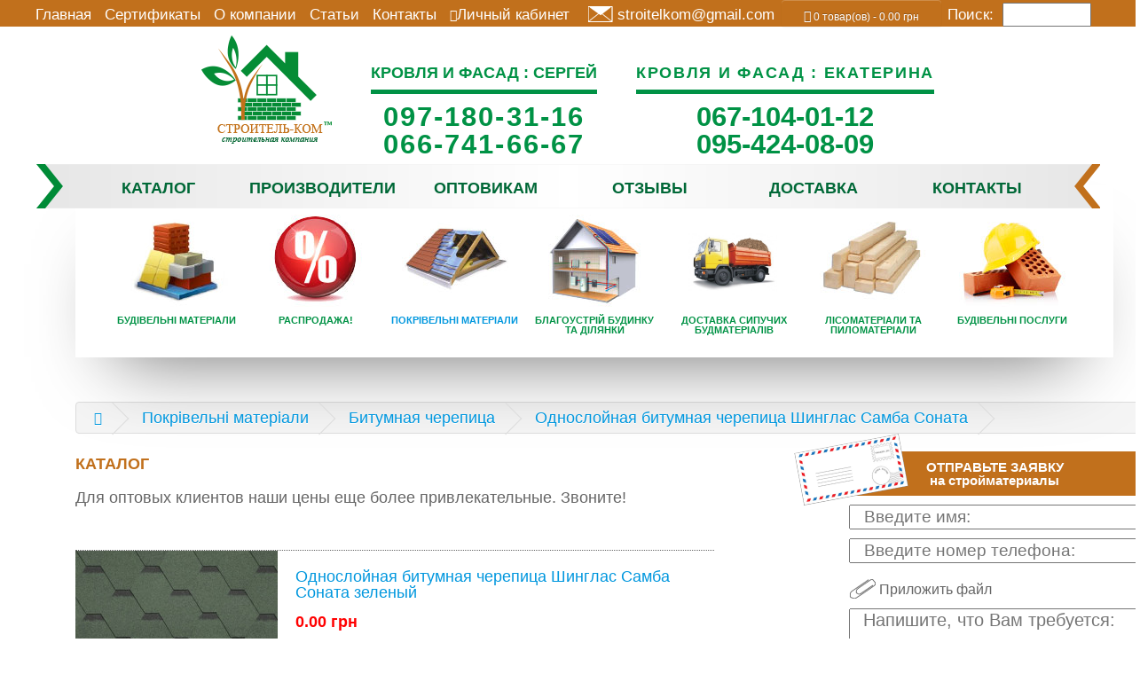

--- FILE ---
content_type: text/html; charset=utf-8
request_url: http://stroitel-kom.zp.ua/krovelnyie-materialyi/bitumnaya-cherepitsa/bitumnaya-cherepitsa-shinglas/shinglas-samba-sonata/
body_size: 6422
content:
<!DOCTYPE html>
<!--[if IE]><![endif]-->
<!--[if IE 8 ]><html dir="ltr" lang="ru" class="ie8"><![endif]-->
<!--[if IE 9 ]><html dir="ltr" lang="ru" class="ie9"><![endif]-->
<!--[if (gt IE 9)|!(IE)]><!-->
<!--[if lt IE 9]>
<script src="http://css3-mediaqueries-js.googlecode.com/files/css3-mediaqueries.js"></script>
<script src="http://html5shim.googlecode.com/svn/trunk/html5.js"></script>
<![endif]-->
<html dir="ltr" lang="ru">
<!--<![endif]-->
<head>
<meta name="yandex-verification" content="5ff6dd29657a781f" />
<meta charset="UTF-8" />
<meta name="viewport" content="width=device-width, initial-scale=1">
<meta http-equiv="X-UA-Compatible" content="IE=edge">
<title>Однослойная битумная черепица Шинглас Самба Соната Строитель-ком</title>
<base href="http://stroitel-kom.zp.ua/" />
<meta name="description" content="Однослойная битумная черепица Шинглас Самба Соната Запорожье" />
<meta name="keywords" content= "Однослойная битумная черепица Шинглас Самба Соната" />
<meta property="og:title" content="Однослойная битумная черепица Шинглас Самба Соната Строитель-ком" />
<meta property="og:type" content="website" />
<meta property="og:url" content="http://stroitel-kom.zp.ua/krovelnyie-materialyi/bitumnaya-cherepitsa/bitumnaya-cherepitsa-shinglas/shinglas-samba-sonata/" />
<meta property="og:image" content="http://stroitel-kom.zp.ua/image/catalog/logo.png" />
<meta property="og:site_name" content="Строитель-ком" />
<script src="catalog/view/javascript/jquery/jquery-2.1.1.min.js" type="text/javascript"></script>
<link href="catalog/view/javascript/bootstrap/css/bootstrap.min.css" rel="stylesheet" media="screen" />
<script src="catalog/view/javascript/bootstrap/js/bootstrap.min.js" type="text/javascript"></script>
<link href="catalog/view/javascript/font-awesome/css/font-awesome.min.css" rel="stylesheet" type="text/css" />
<link href="//fonts.googleapis.com/css?family=Open+Sans:400,400i,300,700" rel="stylesheet" type="text/css" />

<link href="catalog/view/theme/default/stylesheet/stylesheet.css" rel="stylesheet">
<link href="catalog/view/theme/default/stylesheet/editional.css" rel="stylesheet">

<script src="catalog/view/javascript/common.js" type="text/javascript"></script>
<link href="http://stroitel-kom.zp.ua/krovelnyie-materialyi/bitumnaya-cherepitsa/bitumnaya-cherepitsa-shinglas/shinglas-samba-sonata/" rel="canonical" />
<link href="http://stroitel-kom.zp.ua/image/catalog/animated_favicon1.gif" rel="icon" />
<script>
  (function(i,s,o,g,r,a,m){i['GoogleAnalyticsObject']=r;i[r]=i[r]||function(){
  (i[r].q=i[r].q||[]).push(arguments)},i[r].l=1*new Date();a=s.createElement(o),
  m=s.getElementsByTagName(o)[0];a.async=1;a.src=g;m.parentNode.insertBefore(a,m)
  })(window,document,'script','https://www.google-analytics.com/analytics.js','ga');

  ga('create', 'UA-41032010-2', 'auto');
  ga('send', 'pageview');

</script>
<link rel="stylesheet" type="text/css" href="catalog/view/theme/default/stylesheet/style.css">

	<style>
      @font-face
	  {
        font-family: 'HelveticaNeueCyr-Light';
        src: url('catalog/view/theme/default/fonts/HelveticaNeueCyr-Light.eot');
        src: url('catalog/view/theme/default/fonts/HelveticaNeueCyr-Light.woff2') format('woff2'),
             url('catalog/view/theme/default/fonts/HelveticaNeueCyr-Light.woff') format('woff'),
             url('catalog/view/theme/default/fonts/HelveticaNeueCyr-Light.ttf') format('truetype'),
             url('catalog/view/theme/default/fonts/HelveticaNeueCyr-Light.svg#HelveticaNeueCyr-Light') format('svg'),
             url('catalog/view/theme/default/fonts/HelveticaNeueCyr-Light.eot?#iefix') format('embedded-opentype');
        font-weight: normal;
        font-style: normal;
		}
	</style>

</head>
<body class="product-category-25_122_182_190">
<div class="cont">
  <div class="header_top">
    <div class="conteyner1">
  	<ul class="navigation1">
      	<li><a href="">Главная</a></li>
      	<li><a href="http://stroitel-kom.zp.ua/certificates">Сертификаты</a></li>
      	<li><a href="http://stroitel-kom.zp.ua/about_us">О компании</a></li>
      	<li><a href="http://stroitel-kom.zp.ua/articles">Статьи</a></li>
      	<li><a href="http://stroitel-kom.zp.ua/contact-us/">Контакты</a></li>
		<li><a href="http://stroitel-kom.zp.ua/my-account/" title="Личный кабинет"><i class="fa fa-user"></i><span class="hidden-xs hidden-sm hidden-md">Личный кабинет</span></a>
            <ul class="dropdown-menu dropdown-menu-right">
                          </ul>
          </li>
      	</ul>

          <a href="#"><img class="pismo" src="catalog/view/theme/default/image/pismo.png"></a>

          <p class="gmail"><a href="#">stroitelkom@gmail.com</a> </p>


              	<input id="search" type="text" class="search_text" />


              <p class="search1">Поиск:</p>
			
			<div class="cart">
			  	<div id="cart" class="btn-group btn-block">
  <button type="button" data-toggle="dropdown" data-loading-text="Загрузка..." class="btn btn-inverse btn-block btn-lg dropdown-toggle"><i class="fa fa-shopping-cart"></i> <span id="cart-total">0 товар(ов) - 0.00 грн</span></button>
  <ul class="dropdown-menu pull-right">
        <li>
      <p class="text-center">В корзине пусто!</p>
    </li>
      </ul>
</div>
			</div>
    </div>

  </div> <!--END header_top-->
</div> <!--END cont-->

<div class="header_bot">
  <!--<div class="container">
    <div class="row">
      <div class="col-sm-4">-->
	  <div class="contact_conteyner2">
        <div id="logo" class="logo">
                        <a href="http://stroitel-kom.zp.ua"><img src="http://stroitel-kom.zp.ua/image/catalog/logo.png" title="Строитель-ком" alt="Строитель-ком" class="img-responsive" /></a>
                  </div>

        <div class="tel_cat">
            <p class="size">кровля и фасад : Сергей</p>
            <hr class="line">
            <p class="size31 letter_sp2">097-180-31-16</p>
            <p class="size31 letter_sp2">066-741-66-67</p>
        </div>

        <div class="tel_cat">
            <p class="size letter_sp1">кровля и фасад : ЕКАТЕРИНА</p>
            <hr class="line">
            <p class="size31">067-104-01-12</p>
            <p class="size31">095-424-08-09</p>
        </div>
    </div>

      <div class="col-sm-5">
		</?php echo $search; ?>
      </div>
	  <!--</div>
      <div class="col-sm-3"></?php echo $cart; ?></div>
    </div>
  </div>-->
</div>
<div class="navigation_conteyner3">
    <div class="menu_img ">
        <ul class="navigation2 clearfix inline_blocks">
          <li class="nav_menu_ittem"><a href="http://stroitel-kom.zp.ua/index.php?route=product/catalog">Каталог</a></li>
          <li class="nav_menu_ittem"><a href="http://stroitel-kom.zp.ua/index.php?route=product/manufacturer">Производители</a></li>
          <li class="nav_menu_ittem"><a href="http://stroitel-kom.zp.ua/Wholesalers">Оптовикам</a></li>
          <li class="nav_menu_ittem"><a href="http://stroitel-kom.zp.ua/index.php?route=reviewlistin/reviewlistin">Отзывы</a></li>
          <li class="nav_menu_ittem"><a href="http://stroitel-kom.zp.ua/delivery">Доставка</a></li>
          <li class="nav_menu_ittem"><a href="http://stroitel-kom.zp.ua/contact-us/">Контакты</a></li>
        </ul>
    </div>
</div>
<nav class="nav_mob">
<ul>
<li class="current"><a href="#">Меню</a></li>
          <li class="nav_menu_ittem"><a href="http://stroitel-kom.zp.ua/index.php?route=product/catalog">Каталог</a></li>
          <li class="nav_menu_ittem"><a href="http://stroitel-kom.zp.ua/index.php?route=product/manufacturer">Производители</a></li>
          <li class="nav_menu_ittem"><a href="http://stroitel-kom.zp.ua/Wholesalers">Оптовикам</a></li>
          <li class="nav_menu_ittem"><a href="http://stroitel-kom.zp.ua/index.php?route=reviewlistin/reviewlistin">Отзывы</a></li>
          <li class="nav_menu_ittem"><a href="http://stroitel-kom.zp.ua/delivery">Доставка</a></li>
		  <li class="nav_menu_ittem"><a href="http://stroitel-kom.zp.ua/certificates">Сертификаты</a></li>
      	  <li class="nav_menu_ittem"><a href="http://stroitel-kom.zp.ua/about_us">О компании</a></li>
      	  <li class="nav_menu_ittem"><a href="http://stroitel-kom.zp.ua/articles">Статьи</a></li>
          <li class="nav_menu_ittem"><a href="http://stroitel-kom.zp.ua/contact-us/">Контакты</a></li>
</ul>
</nav><div class="container">
  <div class="row">                <div id="content" class="col-sm-12"><div class="conteyner4 clearfix">
<div class="categoriya clearfix">
	  			<div class="size_cat">
			<a class="green" href="http://stroitel-kom.zp.ua/stroitelnyie-materialyi/">
				<img src="catalog/view/theme/default/image/icon_1.jpg">
				<p>Будівельні матеріали</p>
			</a>
		</div>
		  			<div class="size_cat">
			<a class="green" href="http://stroitel-kom.zp.ua/rasprodazha/">
				<img src="catalog/view/theme/default/image/icon_8.jpg">
				<p>Распродажа!</p>
			</a>
		</div>
		  			<div class="size_cat">
			<img src="catalog/view/theme/default/image/icon_3.jpg">
			<a href="http://stroitel-kom.zp.ua/krovelnyie-materialyi/" class="active"><div class="hov_red">Покрівельні матеріали</div></a>
		</div>
		  			<div class="size_cat">
			<a class="green" href="http://stroitel-kom.zp.ua/blagoustroystvo-doma-i-uchastka/">
				<img src="catalog/view/theme/default/image/icon_4.jpg">
				<p>Благоустрій будинку та ділянки</p>
			</a>
		</div>
		  			<div class="size_cat">
			<a class="green" href="http://stroitel-kom.zp.ua/dostavka-syipuchih-stroymaterialov/">
				<img src="catalog/view/theme/default/image/Sypuchie_materialy.png">
				<p>Доставка сипучих будматеріалів</p>
			</a>
		</div>
		  			<div class="size_cat">
			<a class="green" href="http://stroitel-kom.zp.ua/lesomaterialyi-i-pilomaterialyi/">
				<img src="catalog/view/theme/default/image/icon_6.jpg">
				<p>Лісоматеріали та пиломатеріали</p>
			</a>
		</div>
		  			<div class="size_cat">
			<a class="green" href="http://stroitel-kom.zp.ua/stroitelnyie-uslugi/">
				<img src="catalog/view/theme/default/image/icon_7.jpg">
				<p>Будівельні послуги</p>
			</a>
		</div>
		  </div>
</div>
<ul class="breadcrumb" id="sp_catalog_breadcrump">
					<li><a href="http://stroitel-kom.zp.ua/"><i class="fa fa-home"></i></a></li>
					<li><a href="http://stroitel-kom.zp.ua/krovelnyie-materialyi/">Покрівельні матеріали</a></li>
					<li><a href="http://stroitel-kom.zp.ua/krovelnyie-materialyi/bitumnaya-cherepitsa/">Битумная черепица</a></li>
					<li><a href="http://stroitel-kom.zp.ua/krovelnyie-materialyi/bitumnaya-cherepitsa/bitumnaya-cherepitsa-shinglas/shinglas-samba-sonata/">Однослойная битумная черепица Шинглас Самба Соната</a></li>
		  </ul>
                  <div class="row">
	  <div class="content_full">
	  <div class="content2">
		<div>
            <div class="cat1">
                <p class="cat11">каталог</p>
            </div>
            <p class="otstup3">Для оптовых клиентов наши цены еще более привлекательные. Звоните!</p>
        </div>
                <div class="brick">
            <div class="image"><a href="http://stroitel-kom.zp.ua/krovelnyie-materialyi/bitumnaya-cherepitsa/bitumnaya-cherepitsa-shinglas/shinglas-samba-sonata/odnosloynaya-bitumnaya-cherepitsa-shinglas-samba-sonata-zelenyy"><img src="http://stroitel-kom.zp.ua/image/cache/catalog/krovlya/shinglass/samba%20sonata/130-228x228.jpg" class="left" /></a></div>

                <p class="otstup1"><a href="http://stroitel-kom.zp.ua/krovelnyie-materialyi/bitumnaya-cherepitsa/bitumnaya-cherepitsa-shinglas/shinglas-samba-sonata/odnosloynaya-bitumnaya-cherepitsa-shinglas-samba-sonata-zelenyy">Однослойная битумная черепица Шинглас Самба Соната зеленый</a></p>

                                <p class="price1">
                  					0.00 грн                                  </p>
                				<p class="text3">Цены на товары со значением "0,00грн" уточняйте у менеджера.</p>
				<p class="text3">В связи с нестабильным курсом валют и требуемого объема товара, цена индивидуальна.</p>
         </div>
                <div class="brick">
            <div class="image"><a href="http://stroitel-kom.zp.ua/krovelnyie-materialyi/bitumnaya-cherepitsa/bitumnaya-cherepitsa-shinglas/shinglas-samba-sonata/shinglas-samba-sonata-korichnevyy"><img src="http://stroitel-kom.zp.ua/image/cache/catalog/krovlya/shinglass/samba%20sonata/132-228x228.jpg" class="left" /></a></div>

                <p class="otstup1"><a href="http://stroitel-kom.zp.ua/krovelnyie-materialyi/bitumnaya-cherepitsa/bitumnaya-cherepitsa-shinglas/shinglas-samba-sonata/shinglas-samba-sonata-korichnevyy">Однослойная битумная черепица Шинглас Самба Соната коричневый</a></p>

                                <p class="price1">
                  					0.00 грн                                  </p>
                				<p class="text3">Цены на товары со значением "0,00грн" уточняйте у менеджера.</p>
				<p class="text3">В связи с нестабильным курсом валют и требуемого объема товара, цена индивидуальна.</p>
         </div>
                <div class="brick">
            <div class="image"><a href="http://stroitel-kom.zp.ua/krovelnyie-materialyi/bitumnaya-cherepitsa/bitumnaya-cherepitsa-shinglas/shinglas-samba-sonata/odnosloynaya-bitumnaya-cherepitsa-shinglas-samba-sonata-krasnyy"><img src="http://stroitel-kom.zp.ua/image/cache/catalog/krovlya/shinglass/samba%20sonata/131-228x228.jpg" class="left" /></a></div>

                <p class="otstup1"><a href="http://stroitel-kom.zp.ua/krovelnyie-materialyi/bitumnaya-cherepitsa/bitumnaya-cherepitsa-shinglas/shinglas-samba-sonata/odnosloynaya-bitumnaya-cherepitsa-shinglas-samba-sonata-krasnyy">Однослойная битумная черепица Шинглас Самба Соната красный</a></p>

                                <p class="price1">
                  					0.00 грн                                  </p>
                				<p class="text3">Цены на товары со значением "0,00грн" уточняйте у менеджера.</p>
				<p class="text3">В связи с нестабильным курсом валют и требуемого объема товара, цена индивидуальна.</p>
         </div>
        	  </div>
	<div class="forma" id="forma_brick">
		<img src="catalog/view/theme/default/image/konvert.png" id="konvert">
		<div class="application">
			<p class="uper">отправьте заявку</p>
			<p>на стройматериалы</p>
		</div>
		<form>
			<p><input class="entry" type="text" placeholder="Введите имя:"></p>
			<p><input class="entry" type="text" placeholder="Введите номер телефона:"></p>
		</form>
		<br>
		<form enctype="multipart/form-data" action="upload.php" method="post">
			<div class="load-file">
				<label for="my-file">
					<div class="skrepka"><img class="vertical_middl" src="catalog/view/theme/default/image/skrepka.png" /><div class="vertical_middl" id="skrepka_text">Приложить файл</div></div>
				</label>
				<input id="my-file" name="my_file" type="file">
			</div>
		</form>

		<form action="handler.php">
			<p class="padd_07"><textarea placeholder="Напишите, что Вам требуется:" name="comment"></textarea></p>
			<p class="centr"><input type="submit" class="otprav"></p>
		</form>

		<div class="part">
			<button onclick="location.href = 'http://stroitel-kom.zp.ua/index.php?route=information/contact'" class="partn">Стать ПАРТНЕРОМ прямо сейчас!</button>
		</div>
	</div>

        <div class="pag_cat"></div>
        <div class="pag_cat_res">Показано с 1 по 3 из 3 (всего 1 страниц)</div>

</div>

            
	  <div class="row">
	  <div class="content_full">
		<div class="content2">
														<p><br></p><h1>Однослойная битумная черепица Шинглас Самба Соната&nbsp;</h1><p><br></p><p>Гарантия 25 лет.</p><p><br></p><p>Форма нарезки:</p><p><img src="http://stroitel-kom.zp.ua/image/catalog/krovlya/shinglass/samba sonata/narezka-sonata.jpg.pagespeed.ce_.q5L9t6tw8m-250x113.jpg"><br></p><p><br></p><p><br></p><p>Черепица SHINGLAS серии УЛЬТРА – это штучный битумосодержащий кровельный материал. SHINGLAS серии УЛЬТРА изготавливается нарезанием листов из рулонного материала, получаемого путем пропитки и покрытия стекловолокнистой основы битумно-полимерным вяжущим, с последующим нанесением различных видов защитных покрытий.</p><p>Гарантийный срок службы – 25 лет.</p><p>Область применения</p><p><br></p><p>Применяется в качестве основного кровельного покрытия, при угле наклона ската от 12 до отрицательных углов. Рисунок готовой кровли хаотичный.</p><p>Серия УЛЬТРА представлена в трёх коллекциях и в двенадцати цветовых решениях.</p><p>Производство работ</p><p>Согласно «Руководству по применению на скатных крышах гибкой черепицы SHINGLAS» и «Инструкции по монтажу гибкой черепицы SHINGLAS».</p><p><br></p><p>Хранение</p><p><br></p><p>Хранение продукции на поддонах, рассортированной по маркам в сухом закрытом помещении в условиях, обеспечивающих сохранность упаковки и предохранения её от попадания солнечных лучей.</p><p><br></p><p>&nbsp;</p><p>Серия Ультра самба соната представлена в 3 цветовых решениях.</p><p><br></p><p>Физико-механические характеристики</p><p>Основа<span style="white-space:pre">	</span>Сверхпрочный стеклохолст</p><p>Тип посыпки<span style="white-space:pre">	</span>Многофракционный базальтовый гранулят</p><p>В упаковке, м.кв.<span style="white-space:pre">	</span>3,0</p><p>Толщина гонта, мм<span style="white-space:pre">	</span>3,3</p><p>Вес 1 м2 готового покрытия, кг<span style="white-space:pre">	</span>9,5</p><p>&nbsp;</p><p><br></p><p>Логистические параметры</p><p>Размер пачки, мм<span style="white-space:pre">	</span>320х1003х77</p><p>Вес пачки, кг<span style="white-space:pre">	</span>28,5</p><p>Пачек в паллете, шт<span style="white-space:pre">	</span>36</p><p>Размер паллета, см<span style="white-space:pre">	</span>105х105</p><p>Вес паллета, кг<span style="white-space:pre">	</span>1051</p><p><br></p><p>Характеристики:</p><p>Серия: Ультра</p><p>Коллекция: Самба</p><p>Вид нарезки: Соната</p>										</div>
		</div>
	   </div>

		<!--
		<div class="yakor">
			<a href="#start"><img src="catalog/view/theme/default/image/yakor.png">
		</div>
		-->

      </div></div>
    </div>
</div>
<footer>
<hr class="line1">
  <div class="footer_conteyner5">
    <div class="bloc_footer">
	
	
      <!--
	  </?php if ($informations) { ?>
      <div class="col-sm-3">
        <h5></?php echo $text_information; ?></h5>
        <ul class="list-unstyled">
          </?php foreach ($informations as $information) { ?>
          <li><a href="</?php echo $information['href']; ?>"></?php echo $information['title']; ?></a></li>
          </?php } ?>
        </ul>
      </div>
      </?php } ?>
      <div class="col-sm-3">
        <h5>Служба поддержки</h5>
        <ul class="list-unstyled">
          <li><a href="</?php echo $contact; ?>"></?php echo $text_contact; ?></a></li>
          <li><a href="</?php echo $return; ?>"></?php echo $text_return; ?></a></li>
          <li><a href="</?php echo $sitemap; ?>"></?php echo $text_sitemap; ?></a></li>
        </ul>
      </div>
      <div class="col-sm-3">
        <h5></?php echo $text_extra; ?></h5>
        <ul class="list-unstyled">
          <li><a href="</?php echo $manufacturer; ?>"></?php echo $text_manufacturer; ?></a></li>
          <li><a href="</?php echo $voucher; ?>"></?php echo $text_voucher; ?></a></li>
          <li><a href="</?php echo $affiliate; ?>"></?php echo $text_affiliate; ?></a></li>
          <li><a href="</?php echo $special; ?>"></?php echo $text_special; ?></a></li>
        </ul>
      </div>
      <div class="col-sm-3">
        <h5></?php echo $text_account; ?></h5>
        <ul class="list-unstyled">
          <li><a href="</?php echo $account; ?>"></?php echo $text_account; ?></a></li>
          <li><a href="</?php echo $order; ?>"></?php echo $text_order; ?></a></li>
          <li><a href="</?php echo $wishlist; ?>"></?php echo $text_wishlist; ?></a></li>
          <li><a href="</?php echo $newsletter; ?>"></?php echo $text_newsletter; ?></a></li>
        </ul>
      </div>
	  -->
	  
	<div class="bloc_metrica_soc_text">
		<div class="metrica">
			<img src="catalog/view/theme/default/image/metrica.png">
		</div>
		<div class="bloc_soc_text">
            <div class="social">
                <a href="https://plus.google.com/+%D0%91%D0%BE%D0%B3%D0%B4%D0%B0%D0%BD%D0%A2%D0%BA%D0%B0%D1%87%D1%83%D0%BA-%D0%A1%D1%82%D1%80%D0%BE%D0%B8%D1%82%D0%B5%D0%BB%D1%8C-%D0%BA%D0%BE%D0%BC"><i class="fa fa-google-plus soc-button" aria-hidden="true"></i></a>
                <a href="#"><i class="fa fa-twitter soc-button" aria-hidden="true"></i></a>
                <a href="https://vk.com/stroitelkom"><i class="fa fa-vk soc-button" aria-hidden="true"></i></a>
                <a href="https://www.facebook.com/stroitelkom/"><i class="fa fa-facebook soc-button" aria-hidden="true"></i></a>
                <a href="https://ok.ru/stroitelkom"><i class="fa fa-odnoklassniki soc-button" aria-hidden="true"></i></a>
            </div>

            <div class="text2">
                <p class="text_foot">© 2012-2018, ООО "Строитель-Ком" г. Запорожье</p>
                <p class="text_foot">Все содержание, включая идеи оформления и стиль, являются объектом авторского права.</p>
                <p class="text_foot">Копирование и размещение материалов на других сайтах без письменного разрешения администрации сайта не допускается.</p>
            </div>
		</div>
    </div>
	
    <div class="bloc_vopr_mal">
            <div class="vopr">
                <div class="vopros">
                     <a href="#"><img class="vopros1" src="catalog/view/theme/default/image/vopros.jpg"></a>
                </div>
                <p><a href="#" class="linc2">Вопросы</a></p>
            </div>

            <div class="mal">
                <div class="malyar">
                     <a href="#"><img class="malyar1" src="catalog/view/theme/default/image/malyar.jpg"></a>
                </div>
                <p><a href="#" class="linc2">наши работы</a></p>
            </div>
        </div>
	</div>
  </div>
</footer>

<!--
OpenCart is open source software and you are free to remove the powered by OpenCart if you want, but its generally accepted practise to make a small donation.
Please donate via PayPal to donate@opencart.com
//-->

<!-- Theme created by Welford Media for OpenCart 2.0 www.welfordmedia.co.uk -->

</body></html>

--- FILE ---
content_type: text/css
request_url: https://stroitel-kom.zp.ua/catalog/view/theme/default/stylesheet/editional.css
body_size: 135
content:
.main_block
{
	    margin-top: 5%;
}

.vishlist_compare
{
	margin-bottom: 5%;
}

.title_left_menu
{
	margin-bottom: 1%;
	font-weight: 700;
}

.manafuckturer
{
	padding: 2% 0;
	border-top:dotted 1px black;
}

.bodybag
{
	margin-top:5%;
}

.title_manuf
{
	font-size: 24px;
	margin-bottom: 3%;
}

.special_logos_mar
{
	width:70%;
}

.serch_page
{
		margin-top:5%;
}

.input_row
{
	margin: 2% 0;
}

#button-search
{
	margin: 2% 0;
}

.duble_button_row
{
	margin-top: 2%;
}

--- FILE ---
content_type: text/css
request_url: https://stroitel-kom.zp.ua/catalog/view/theme/default/stylesheet/style.css
body_size: 4089
content:
@import url("reset.css");
.title_left_menu {
    margin-bottom: 1%;
    margin-top: 3%;
    font-weight: 700;
}
table {
    background-color: transparent;
    width: 100% !important;
}
@media (min-width: 768px) {

}
.clearfix:after {
  content: "";
  display: table;
  clear: both;
}
@media (min-width:601px) {
.nav_mob {
	display:none;
}
}
/*General Styles*/
body {

	font-family: 'HelveticaNeueCyr-Light', arial;
	font-size: 18px;
    margin: 0 auto;

}

.cont {
    width: 100%;
    background-color: #c1701c;
    text-align: center;
}

.header_top{
	height: 30px;
    width: 1200px;
    display: inline-block;
	}

.conteyner1 {
    width: 100%;
    margin: 0 auto;

}

.logo {
    display: inline-block;
    padding-top: 10px;
}

.header_top li>a {
    text-decoration: none;
    color: #ffffff;
    font-family: arial;
    font-size: 17px;
    float: left;
    padding-right: 15px;
    padding-top: 8px;
}

#content{

/*    padding-bottom: 5%;
*/    float: none;
}

.header_top li>a:hover {
    color: #ffff00;
   }

.pismo {
    float: left;
    padding-left: 5px;
    padding-right: 5px;
    padding-top: 6px;
}

.gmail {
    padding-top: 7px;
    float: left;
}

.gmail >a {
    color: #ffffff;
    font-family: arial;
    font-size: 17px;
}

.gmail >a:hover {
    color: #ffff00;
}

#search {
    margin-top: 3px;
    margin-right: 10px;
    float: right;
    width: 20%;
}

.search1 {
    color: #ffffff;
    font-family: arial;
    font-size: 17px;
    float: right;
    padding-right: 10px;
    padding-top: 8px;
}

.contact_conteyner2 {
    height: 140px;
    background-color: #ffffff;
    color: #009245;
    width: 1200px;
    margin: 0 auto;
    text-align: center;
    margin-bottom: 15px;
}


.navigation_conteyner3 {
    width: 1200px;
    margin: 0 auto;
    -webkit-box-shadow: 0px 44px 86px -45px rgba(0,0,0,0.59);
    -moz-box-shadow: 0px 44px 86px -45px rgba(0,0,0,0.59);
    box-shadow: 0px 44px 86px -45px rgba(0,0,0,0.59);
	position: relative;
    z-index: 11;
}

.navigation2
{
    text-align: center;
    width: 93.5%;
    height: 51px;
}

.navigation2 li{
    display: inline-block;
}


.navigation2 li>a {
    font-family: arial;
    text-transform: uppercase;
    color: #006837;
    font-weight: bold;
}

.navigation2 li>a:hover {
    color: #c1701c;
}


.size {
	text-transform: uppercase;
	font-weight: bold;
}

.tel {
    display: inline-block;
    text-align: center;
    vertical-align: text-bottom;
    }

/*    display: inline-block;
    text-align: center;
    padding: 45px 0px 25px 30px;*/


.size40 {
    font-size: 37px;
    font-weight: bold;
    padding-top: 15px;;
}

.size31 {
	font-size: 31px;
	font-weight: bold;
}
.tel_cat {
    display: inline-block;
    padding-top: 25px;
    padding-left: 39px;
}

.line {
	width: 100%;
    border-top: 5px solid #009245;
	margin: 10px 0;
}

.bg_heder {
    width: 100%;
    margin: 0 auto;
	z-index: 10;
    position: relative;

}
.bg_heder img {
    width: 100%;
    -webkit-box-shadow: 0px 44px 86px -45px rgba(0,0,0,0.59);
-moz-box-shadow: 0px 44px 86px -45px rgba(0,0,0,0.59);
box-shadow: 0px 44px 86px -45px rgba(0,0,0,0.59);
}

.conteyner4 {
    width: 100%;
    margin: 0 auto;
   padding-bottom:20px;
}

.categoriya {
	position: relative;
    width: 1170px;
    margin: 0 auto;
    text-align: center;
    -webkit-box-shadow: 0px 44px 86px -45px rgba(0,0,0,0.59);
-moz-box-shadow: 0px 44px 86px -45px rgba(0,0,0,0.59);
box-shadow: 0px 44px 86px -45px rgba(0,0,0,0.59);
}

.size_cat {
    vertical-align: top;
    width: 13%;
    text-transform: uppercase;
    text-align: center;
    font-size: 11px;
    font-weight: bold;
    padding-top: 25px;
    padding-bottom: 25px;
    padding-left: 2px;
    padding-right: 2px;
    color: #009245;
    display: inline-block;
}

.size_cat p>a{
     color: #009245;
}

.size_cat p>a:hover{
     color: #ed1c24;
}


.content {
	width: 60%;
    display: inline-block;
}

#big {
    font-family: arial;
    font-size: 25px;
    text-transform: uppercase;
    font-weight: bold;
    padding: 20px 0;
}

#big1 {
    font-family: arial;
    font-size: 20px;
    text-transform: uppercase;
    font-weight: bold;
    padding: 20px 0;
}

a {
	color: #0097de;
	text-decoration: none;
}


.strong {
	font-weight: bold;
}


.otstup {
	padding-bottom: 10px;
    margin-left: .9em;
    padding-left: 1,9em;
    list-style-position: inside;
    text-indent: -1em;
	}

.clih {
	padding: 30px 0;
}

.forma {
    width: 27.3%;
    display: inline-block;
    position: relative;
    float: right;
    padding-top: 20px;

}

.load-file input{
    display: none;
}

.skrepka {
    padding-bottom: 10px;
    cursor: pointer;
    width: 110%;
}

.application {
    background-color: #c1701c;
    width: 100%;
    color: #ffffff;
    text-align: center;
    font-size: 15px;
    font-weight: bold;
    padding: 10px 0;
}

.letter_sp {
    letter-spacing: 2.7px;
}

.letter_sp1 {
    letter-spacing: 1.7px;
}

.letter_sp2 {
    letter-spacing: 2.1px;
}

#konvert {
    position: absolute;
    left: -62px;
    top: 0px;
}


.entry {
    width: 100%;
    font-size: 19px;
    padding-left: 15px;
    margin-top: 10px;

}

.uper {
    text-transform: uppercase;
}


.otprav {
	background-color: #c1701c;
    width: 100px;
    height: 25px;
    color: #ffffff;
    cursor:pointer;
   font-size: 13px;
}

.centr {
    text-align: center;
}

textarea {
    width: 100%;
    height: 130px;
    font-size: 20px;
    padding-left: 15px;
}

.padd_07{
   margin-bottom: 7px;
}


.partn {
    font-size: 17px;
    font-weight: bold;
    background-color: #006837;
    width: 220px;
    height: 65px;
    color: #ffffff;
    margin: 20px;
    cursor: pointer;
}

.part {
    text-align: center;
}

.red {
    color: #ff0000;
    text-transform: uppercase;
    width: 1170px;
    font-weight: bold;
    padding-bottom: 15px;
    margin: 0 auto;
}



.line1 {
    border-top: 15px solid #c1701c;
    box-shadow: -7px 15px 31px -7px rgb(0, 0, 0);
}

.offer{
	width: 1170px;
    text-align: center;
    margin: 0 auto;
    padding-bottom: 40px;
}

.special_offer {

	display: inline-block;
    border: 2px solid #e0b88e;
    height: 300px;
    width: 19%;
    text-align: center;
    margin: 0 10px;
    position: relative;

}

.special_offer >div > p> a {
    color: #0097de;
    text-decoration: none;
    font-weight: bolder;
    font-size: 16px;
}

.special {
    border: 2px solid #fcefde;
    padding: 5% 5%;
    margin-bottom: 2%;
}
.special_1 {
    border: 2px solid #fcefde;
    padding: 0 5%;
    margin-bottom: 2%;
}
.special_logos {
    border: 2px solid #fcefde;
    padding: 0;
    margin-bottom: 2%;
}

.position1 {
    position: absolute;
    width: 100%;
    bottom: 58px;
    left: 3px;
}

.price {
    color: #ff0000;
    font-weight: bold;
    position: absolute;
    width: 100%;
    bottom: 25px;
}

.blok_proizvoditeli {
    width: 1170px;
    margin: 0 auto;
}

.proizv {

}


.proiz_slov {
    color: #c1701c;
    text-transform: uppercase;
    width: 100%;
    padding-top: 20px;
    padding-bottom: 20px;
    font-weight: bold;
}

.vsego {
    text-transform: initial;
    color: #006837;
    font-size: 15px;
}

.proizvoditeli {
    display: inline-block;
	width: 24.6%;
    text-align: center;
    margin: 1% 0;
    vertical-align: top;
}


.footer_conteyner5 {
    width: 100%;
    margin: 0 auto;
}


.bloc_footer {
    width: 75%;
    margin: 0 auto;
}

.bloc_metrica_soc_text {
    display: inline-block;
    width: 69%;
    text-align: center;
}

.metrica {
    display: inline-block;
}

.bloc_soc_text {
    display: inline-block;
    vertical-align: top;
    margin-top: 10px;
    width: 64%;
}

.social {
    text-align: left;
}

.text_foot {
    font-size: 11px;
    color: #754c24;
    font-family: arial;
}

.text2 {
    padding-top: 15px;
    text-align: left;
}

.bloc_vopr_mal {
    display: inline-block;
    text-align: right;
    width: 24%;
}

.malyar {
    text-align: center;
}

.malyar1 {
    padding-bottom: 5px;
}

.vopr {
    display: inline-block;
    text-align: center;
}

.vopros {
}

.vopros1 {
    padding-bottom: 5px;
}

.linc2 {
    text-align: center;
    color: #e86f1a;
    text-transform: uppercase;
}

.linc2:hover {
    text-decoration: underline;
    color: #e86f1a;
}

.mal {
    display: inline-block;
    text-align: center;
}

.vertical_middl{
    vertical-align: middle;
}

#skrepka_text{
    padding-left: 2%;
    display: inline-block;
    font-size: 16px;
}

.orange{
    list-style: inherit;
    color: orange;
}

.text_black{
    color: black;
}

.triangl_left{
border: 20px solid transparent;
border-left: 20px solid green;
}

.inline_blocks
{
    display: inline-block;
}

.nav_menu_ittem
{
    width: 16%;
    display: inline-block;
    text-align: center;
    padding-top: 1.5%;
}

.menu_img
{
    background-image: url(http://stroitel-kom.zp.ua/catalog/view/theme/default/image/menu_background.png);
    background-repeat: no-repeat;
    margin-bottom: -2.3%;
    position: relative;
    text-align: center;

}
/*katalog*/


.categorii2 {
    text-align: center;
    padding-top: 20px;
    padding-bottom: 55px;
}

.categorii2 >a {
    text-transform: uppercase;
    color: #006837;
    font-weight: bold;
    font-size: 14px;
    padding: 0 10px;
}


.categorii2 >a:hover{
    text-transform: uppercase;
    color: #c1701c;
}

.cat11 {
    color: #c1701c;
    text-transform: uppercase;
    padding-top: 25px;
    padding-bottom: 20px;
    font-weight: bold;
}

.content2 {
    font-family: arial;
    width: 60%;
    display: inline-block;
}

.brick {
    border-top: 1px dotted;
    display: inline-block;

}

.blok_tovar {
width: 1200px;
margin: 0 auto;
}

.price1 {
    color: #ff0000;
    font-weight: bold;
    padding: 15px 0;
}

.left {
    float: left;
	padding-right: 20px;
}

.otstup1 {
    padding-top: 20px;
}

.otstup3 {
    padding-bottom: 50px;
}


/*END katalog*/



/* brick*/
#forma_brick{
    vertical-align: top;
}


.glava {
    text-align: center;
    color: #c57c39;
    font-weight: bold;
    padding-top: 4%;
    padding-bottom: 7px;
}

.glava_margin {
    margin-bottom: 18px;

}

.blok_kirpich {
    width: 100%;
    display: inline-block;
    text-align: center;
    padding: 50px 0;
}



.tekst_brick {
    font-size: 16px;
    line-height: 1.4;
}


.table_bloc {
    padding-bottom: 20px;
    font-size: 14px;
    text-align: center;
}

.table {
    border-collapse: collapse;
    width: 100%
}

.border_table {
    border: 2px solid;
    border-color: #a6a6a6;

}

.row_heid {
    line-height: 3;
}

.onratechange_text {
    color: #c1701c;
}

.text3 {
 font-size: 13px;
}

.yakor {
        border: 1px solid #ffffff;
    border-radius: 150px;
    background: #cccccc;
    width: 48px;
    height: 42px;
    padding-top: 15px;
    padding-bottom: 3px;
    padding-left: 13px;
    padding-right: 1px;
    position: absolute;
    right: 15%;
    bottom: 3%;
    box-shadow: 1px 6px 15px -4px rgb(0, 0, 0);
}

.cat_child_name{
	text-align: center;
    font-size: 16px;
    font-weight: 900;
    color: black;
}

.green
{
	color: #009245;
}

 .green:hover, .green:focus
 {
    color:#ed1c24;
    text-decoration: none;
 }

.soc-button{
	width: 9%;
    font-size: 28px;
    border: 4px solid #888888;
    border-radius: 50px;
    color: #888888;
    padding: 1.3% 0;
    text-align: center;
    font-weight: 600;
	margin-right: 1%;
}

#homepage_form{
	vertical-align: text-bottom;
}

.main_bord{
	width: 1170px;
    margin: 0 auto;
}

/*END brick*/
.forma_man {
    width: 30%;
    display: inline-block;
    position: relative;
    float: right;
    padding-top: 20px;
    padding-right: 35px;
}
.bold_kontakt {
    font-weight: bold;
    margin-bottom: 5px;
    text-align: center;
    color: #c1701c;
    text-transform: uppercase;
    font-size: 16px;
}

.bold_kontakt1 {
    font-weight: bold;
    margin-bottom: 2%;
    text-align: center;
    color: #c1701c;
    text-transform: uppercase;
    font-size: 16px;
}

.h_pad {
    padding-top: 3%;
}

.panel_default_margin {
    margin-top: 2%;
    border: none;
}

.logo-border-non {
    border: none;
}
.panel-body {
    max-width: 100%;
    margin: 0 auto;
}
.bolb5 {
    font-weight: bold;
}
.fieldset1 {
    max-width: 70%;
    margin: 0 auto;
}

@media screen and (max-width: 600px) {
.nav_mob{
width: 100%;
position: relative;
min-height: 40px;
z-index: 999999;
}
.nav_mob ul {
width: 100%;
padding: 5px 0;
position: absolute;
top: 0;
left: 0;
background: #cecece url(../image/menu-icon-8.png) no-repeat 10px 7px;
}
.nav_mob li {
display: none; /* скрыть все <li> пункты */
margin: 0;
}
.nav_mob .current {
display: block; /* показывать только текущие активные <li> пункты */
}
.nav_mob a {
display: block;
padding: 5px 5px 5px 32px;
text-align: left;
font-size: 16px;
}
.nav_mob .current a {
background: none;
color: #666;
    padding-left: 40px;
    font-size: 18px;
}

/* при наведении на пункты меню */
.nav_mob ul:hover {
background-image: none;
}
.nav_mob ul:hover li {
display: block;
margin: 0 0 5px;
}
.nav_mob ul:hover .current {
background: url(images/icon-check.png) no-repeat 10px 7px;
}

/* адаптивное меню справа */
.nav_mob.right ul {
left: auto;
right: 0;
}

/* адаптивное меню по центру */
.nav_mob.center ul {
left: 50%;
margin-left: -90px;
}

}



/*media 1024px*/
@media (max-width:1024px) {
.header_top li>a {
    text-decoration: none;
    color: #ffffff;
    font-family: arial;
    font-size: 14px;
    float: left;
    padding-right: 15px;
    padding-top: 8px;
}
.gmail >a {
    color: #ffffff;
    font-family: arial;
    font-size: 14px;
}
#search {
    margin-top: 5px;
    margin-right: 10px;
    float: right;
    width: 130px;
    height: 20px;
}
.logo {
    display: inline-block;
    padding-top: 10px;
    padding-right: 10px;
    width: 120px;
}
.letter_sp2 {
    letter-spacing: 0px;
}
.nav_menu_ittem {
    width: 16%;
    display: inline-block;
    text-align: center;
    padding-top: 11px;
}
.main_bord {
    width: 100%;
    margin: 0 auto;
}
.content {
    width: 60%;
    display: inline-block;
    padding-left: 30px;
}
.forma {
    width: 30%;
    display: inline-block;
    position: relative;
    float: right;
    padding-top: 20px;
    padding-right: 35px;
}
#konvert {
    position: absolute;
    left: -80px;
    top: 0px;
}
.partn {
    font-size: 14px;
    font-weight: bold;
    background-color: #006837;
    width: 200px;
    height: 60px;
    color: #ffffff;
    margin: 20px;
    cursor: pointer;
}
.red {
    color: #ff0000;
    text-transform: uppercase;
    width: 100%;
    font-weight: bold;
    padding-bottom: 15px;
	padding-top: 15px;
    padding-left: 30px;
    margin: 0 auto;
}
.offer {
    width: 100%;
    text-align: center;
    margin: 0 auto;
    padding-bottom: 40px;
}
.special_offer {
    display: inline-block;
    border: 2px solid #e0b88e;
    height: 300px;
    width: 22%;
    text-align: center;
    margin: 0 10px;
	margin-top: 20px;
    position: relative;
}
.position1 {
    position: absolute;
    width: 100%;
    bottom: 58px;
    left: 3px;
    font-size: 16px;
}
.carousel-inner>.item>a>img, .carousel-inner>.item>img, .img-responsive, .thumbnail a>img, .thumbnail>img {
    display: block;
    max-width: 100%;
    height: auto;
    margin: 0 auto;
}
.blok_proizvoditeli {
    width: 100%;
    margin: 0 auto;
	text-align: center;
}
.bloc_vopr_mal {
    display: inline-block;
    text-align: right;
    padding-bottom: 10px;
}
}

/*media 960px*/
@media (max-width:960px) {
	.product-thumb .caption {
    padding: 0 20px;
    min-height: 120px;
}
	.sp_manuf_col {
    display: inline-block;
    width: 100%;
    float: left;
    padding-right: 0%;
}
.forma_man {
    width: 30%;
    display: inline-block;
    position: relative;
    float: right;
    padding-top: 20px;
    padding-right: 35px;
	display:none;
}
.panel-body {
    max-width: 100%;
    margin: 0 auto;
}
#forma_brick {
    vertical-align: top;
    display: none;
}
.content2 {
    font-family: arial;
    width: 100%;
    display: inline-block;
}
.brick {
    border-top: 1px dotted;
    display: inline-block;
    width: 100%;
}
	#search {
    display:none;
}
.search1 {
    display:none;
}
.bloc_metrica_soc_text {
    display: inline-block;
    width: 60%;
    text-align: center;
}
.bloc_vopr_mal {
    width: 32% !important;
}
.soc-button {
   
    width: 40px !important;
    font-size: 24px;
    border: 4px solid #888888;
    border-radius: 50%;
    color: #888888;
    padding: 1.3% 0;
    text-align: center;
    font-weight: 600;
    margin-right: 1%;
}
}
/*media 800px*/
@media (max-width:800px) {
.size40 {
    font-size: 20px!important;
}
.size {
    font-size: 12px!important;
}
.size31 {
    font-size: 18px!important;
}
.navigation2 li>a {
    font-family: arial;
    text-transform: uppercase;
    color: #006837;
    font-weight: bold;
    font-size: 15px;
}
.nav_menu_ittem {
    width: 16%;
    display: inline-block;
    text-align: center;
    padding-top: 6px;
}
.size_cat {
    vertical-align: top;
    width: 13%;
    text-transform: uppercase;
    text-align: center;
    font-size: 9px;
    font-weight: bold;
    padding-top: 25px;
    padding-bottom: 25px;
    padding-left: 2px;
    padding-right: 2px;
    color: #009245;
    display: inline-block;
}
.content {
    width: 50%;
    display: inline-block;
    padding-left: 30px;
}
#big {
    font-family: arial;
    font-size: 18px;
    text-transform: uppercase;
    font-weight: bold;
    padding: 20px 0;
}
.text_black {
    color: black;
    font-size: 14px;
}

#big1 {
    font-family: arial;
    font-size: 18px;
    text-transform: uppercase;
    font-weight: bold;
    padding: 20px 0;
}
#konvert {
    width: 100px;
    position: absolute;
    left: -80px;
    top: 0px;
}
.entry {
    width: 100%;
    font-size: 12px;
    padding-left: 15px;
    margin-top: 10px;
}
textarea {
    width: 100%;
    height: 130px;
    font-size: 12px;
    padding-left: 15px;
}
.partn {
    font-size: 14px;
    font-weight: bold;
    background-color: #006837;
    width: 100%;
    height: 60px;
    color: #ffffff;
    margin: 0 auto;
    cursor: pointer;
}
.centr {
    text-align: center;
    padding-bottom: 10px;
}
.vopros1 {
    padding-bottom: 5px;
    width: 100px;
}
.mal {
    display: inline-block;
    text-align: center;
    width: 100px;
}
.linc2:hover {
    text-decoration: underline;
    color: #e86f1a;
    font-size: 12px;
}
.linc2 {
    text-decoration: underline;
    color: #e86f1a;
    font-size: 12px;
}
.sp_manuf_col {
    display: inline-block;
    width: 100%;
    float: left;
    padding-right: 0%;
}
.forma_man {
    width: 30%;
    display: inline-block;
    position: relative;
    float: right;
    padding-top: 20px;
    padding-right: 35px;
	display:none;
}
.panel-body {
    max-width: 100%;
    margin: 0 auto;
}
#forma_brick {
    vertical-align: top;
    display: none;
}
.content2 {
    font-family: arial;
    width: 100%;
    display: inline-block;
}
.brick {
    border-top: 1px dotted;
    display: inline-block;
    width: 100%;
}
}
/*media 768px*/
@media (max-width:768px) {
	.container {
    width: 100%;
}
	.blok_tovar {
    width: 100%! important;
    text-align: center;
}
.header_top li>a {
    text-decoration: none;
    color: #ffffff;
    font-family: arial;
    font-size: 12px;
    float: left;
    padding-right: 15px;
    padding-top: 8px;
}
}

/*media 600px*/
@media (max-width:600px) {
	.navigation_conteyner3 {
    width: 1200px;
    margin: 0 auto;
    -webkit-box-shadow: 0px 44px 86px -45px rgba(0,0,0,0.59);
    -moz-box-shadow: 0px 44px 86px -45px rgba(0,0,0,0.59);
    box-shadow: 0px 44px 86px -45px rgba(0,0,0,0.59);
    position: relative;
    z-index: 11;
    display: none;
}
.gmail {
    padding-top: 7px;
    float: left;
    display: none;
}
.pismo {
    float: left;
    padding-left: 5px;
    padding-right: 5px;
    padding-top: 6px;
    display: none;
}
.size {
    font-size: 8px!important;
}
.size40 {
    font-size: 14px!important;
}
.size31 {
    font-size: 12px!important;
}
.line {
    width: 100%;
    border-top: 2px solid #009245;
    margin: 10px 0;
}
.navigation2 li>a {
    font-family: arial;
    text-transform: uppercase;
    color: #006837;
    font-weight: bold;
    font-size: 10px;
    letter-spacing: 0.1px;
}
.nav_menu_ittem {
    width: 16%;
    display: inline-block;
    text-align: center;
    padding-top: 1px;
}
.size_cat {
    vertical-align: top;
    width: 23%;
    text-transform: uppercase;
    text-align: center;
    font-size: 9px;
    font-weight: bold;
    padding-top: 25px;
    padding-bottom: 25px;
    padding-left: 2px;
    padding-right: 2px;
    color: #009245;
    display: inline-block;
}
.content {
    width: 100%;
    display: inline-block;
    padding-left: 30px;
}
.forma {
    width: 30%;
    display: inline-block;
    position: relative;
    float: right;
    padding-top: 20px;
    padding-right: 35px;
    display: none;
}
.special_offer {
    display: inline-block;
    border: 2px solid #e0b88e;
    height: 300px;
    width: 50%;
    text-align: center;
    margin: 0 10px;
    margin-top: 20px;
    position: relative;
}
a {
    color: #0097de;
    text-decoration: none;
    font-size: 12px;
}
.metrica {
    display: none;
}
.bloc_metrica_soc_text {
    display: inline-block;
    width: 100%;
    text-align: center;
	margin-bottom: 20px;
}
.social {
    text-align: center;
}
.bloc_vopr_mal {
    width: 32% !important;
    display: none;
}
.owl-carousel .owl-wrapper-outer {
    margin-top: -5px;
    overflow: hidden;
    position: relative;
    width: 100%;
}
}
/*media 480px*/
@media (max-width: 480px) {
	.cart {
    display: inline-block;
    width: 100%;
}
.tel {
    display: none;
    text-align: center;
    vertical-align: text-bottom;
}
.tel_cat {
    display: none;
    padding-top: 25px;
    padding-left: 39px;
}
.size_cat {
    vertical-align: top;
    width: 40%;
    text-transform: uppercase;
    text-align: center;
    font-size: 9px;
    font-weight: bold;
    padding-top: 25px;
    padding-bottom: 25px;
    padding-left: 2px;
    padding-right: 2px;
    color: #009245;
    display: inline-block;
}
.breadcrumb > li:after {
    content: '';
    display: block;
    position: absolute;
    top: 6px;
    right: -5px;
    width: 10px;
    height: 10px;
    border-right: 1px solid #DDD;
    border-bottom: 1px solid #DDD;
    -webkit-transform: rotate(-45deg);
    -moz-transform: rotate(-45deg);
    -o-transform: rotate(-45deg);
    transform: rotate(-45deg);
}
.special_offer {
    display: inline-block;
    border: 2px solid #e0b88e;
    height: 300px;
    width: 60%;
    text-align: center;
    margin: 0 10px;
    margin-top: 20px;
    position: relative;
}
.proizvoditeli {
    width: 31.5%! important;
    padding-left: 0px;
}
	.navigation1 {
		display:none;
	}
	.contact_conteyner2 {
    height: 100px;
    background-color: #ffffff;
    color: #009245;
    width: 1200px;
    margin: 0 auto;
    text-align: center;
    margin-bottom: 15px;
}
.nav_menu_ittem {
    width: 100%;
    display: inline-block;
    text-align: center;
    padding-top: 1px;
}
}
/*media 375px*/
@media (max-width: 375px) {
.proizvoditeli {
    width: 80%! important;
    padding-left: 0px;
}
.special_offer {
    display: inline-block;
    border: 2px solid #e0b88e;
    height: 300px;
    width: 90%;
    text-align: center;
    margin: 0 10px;
    margin-top: 20px;
    position: relative;
}
.size_cat {
    vertical-align: top;
    width: 100%;
    text-transform: uppercase;
    text-align: center;
    font-size: 9px;
    font-weight: bold;
    padding-top: 25px;
    padding-bottom: 25px;
    padding-left: 2px;
    padding-right: 2px;
    color: #009245;
    display: inline-block;
}
}
/*media 1200px*/
@media (min-width: 1200px) {
.breadcrumb {
    width: 1200px;
    margin: 0 auto;
    margin-top: 30px;
    padding: 8px 0;
    border: 1px solid #ddd;
}
.categorii2 {
    text-align: center;
    padding-top: 20px;
    padding-bottom: 55px;
    width: 1200px;
    margin: 0 auto;
}
.content_full {
	width:1200px;
	margin:0 auto;
}
#search {
    margin-top: 3px;
    margin-right: 10px;
    float: right;
    width: 100px;
}
.brick {
    border-top: 1px dotted;
    display: inline-block;
    width: 100%;
}
}

--- FILE ---
content_type: text/plain
request_url: https://www.google-analytics.com/j/collect?v=1&_v=j102&a=1821792480&t=pageview&_s=1&dl=http%3A%2F%2Fstroitel-kom.zp.ua%2Fkrovelnyie-materialyi%2Fbitumnaya-cherepitsa%2Fbitumnaya-cherepitsa-shinglas%2Fshinglas-samba-sonata%2F&ul=en-us%40posix&dt=%D0%9E%D0%B4%D0%BD%D0%BE%D1%81%D0%BB%D0%BE%D0%B9%D0%BD%D0%B0%D1%8F%20%D0%B1%D0%B8%D1%82%D1%83%D0%BC%D0%BD%D0%B0%D1%8F%20%D1%87%D0%B5%D1%80%D0%B5%D0%BF%D0%B8%D1%86%D0%B0%20%D0%A8%D0%B8%D0%BD%D0%B3%D0%BB%D0%B0%D1%81%20%D0%A1%D0%B0%D0%BC%D0%B1%D0%B0%20%D0%A1%D0%BE%D0%BD%D0%B0%D1%82%D0%B0%20%D0%A1%D1%82%D1%80%D0%BE%D0%B8%D1%82%D0%B5%D0%BB%D1%8C-%D0%BA%D0%BE%D0%BC&sr=1280x720&vp=1280x720&_u=IEBAAEABAAAAACAAI~&jid=1798468569&gjid=319537193&cid=2106315139.1770147511&tid=UA-41032010-2&_gid=1634404810.1770147511&_r=1&_slc=1&z=1282077206
body_size: -451
content:
2,cG-4KDMX1G8Z9